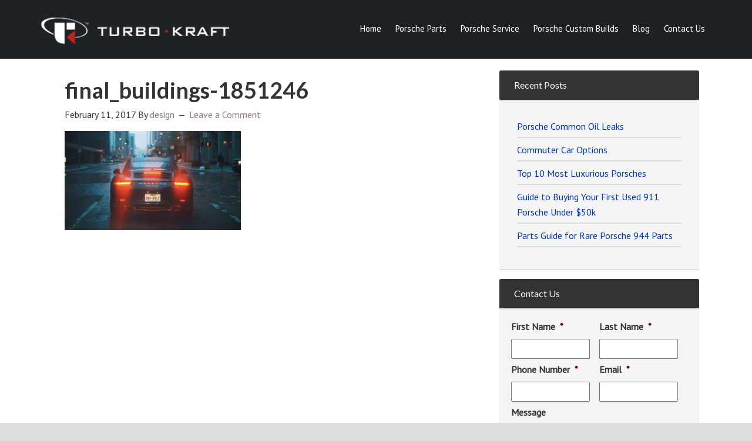

--- FILE ---
content_type: text/html; charset=utf-8
request_url: https://www.google.com/recaptcha/api2/anchor?ar=1&k=6Ldt_wAaAAAAAPWMb3hZGkwS7f20ttM2bd1h6T6d&co=aHR0cHM6Ly93d3cudHVyYm9rcmFmdC5jb206NDQz&hl=en&v=7gg7H51Q-naNfhmCP3_R47ho&theme=light&size=normal&anchor-ms=20000&execute-ms=15000&cb=qtql81z0pdtv
body_size: 48794
content:
<!DOCTYPE HTML><html dir="ltr" lang="en"><head><meta http-equiv="Content-Type" content="text/html; charset=UTF-8">
<meta http-equiv="X-UA-Compatible" content="IE=edge">
<title>reCAPTCHA</title>
<style type="text/css">
/* cyrillic-ext */
@font-face {
  font-family: 'Roboto';
  font-style: normal;
  font-weight: 400;
  font-stretch: 100%;
  src: url(//fonts.gstatic.com/s/roboto/v48/KFO7CnqEu92Fr1ME7kSn66aGLdTylUAMa3GUBHMdazTgWw.woff2) format('woff2');
  unicode-range: U+0460-052F, U+1C80-1C8A, U+20B4, U+2DE0-2DFF, U+A640-A69F, U+FE2E-FE2F;
}
/* cyrillic */
@font-face {
  font-family: 'Roboto';
  font-style: normal;
  font-weight: 400;
  font-stretch: 100%;
  src: url(//fonts.gstatic.com/s/roboto/v48/KFO7CnqEu92Fr1ME7kSn66aGLdTylUAMa3iUBHMdazTgWw.woff2) format('woff2');
  unicode-range: U+0301, U+0400-045F, U+0490-0491, U+04B0-04B1, U+2116;
}
/* greek-ext */
@font-face {
  font-family: 'Roboto';
  font-style: normal;
  font-weight: 400;
  font-stretch: 100%;
  src: url(//fonts.gstatic.com/s/roboto/v48/KFO7CnqEu92Fr1ME7kSn66aGLdTylUAMa3CUBHMdazTgWw.woff2) format('woff2');
  unicode-range: U+1F00-1FFF;
}
/* greek */
@font-face {
  font-family: 'Roboto';
  font-style: normal;
  font-weight: 400;
  font-stretch: 100%;
  src: url(//fonts.gstatic.com/s/roboto/v48/KFO7CnqEu92Fr1ME7kSn66aGLdTylUAMa3-UBHMdazTgWw.woff2) format('woff2');
  unicode-range: U+0370-0377, U+037A-037F, U+0384-038A, U+038C, U+038E-03A1, U+03A3-03FF;
}
/* math */
@font-face {
  font-family: 'Roboto';
  font-style: normal;
  font-weight: 400;
  font-stretch: 100%;
  src: url(//fonts.gstatic.com/s/roboto/v48/KFO7CnqEu92Fr1ME7kSn66aGLdTylUAMawCUBHMdazTgWw.woff2) format('woff2');
  unicode-range: U+0302-0303, U+0305, U+0307-0308, U+0310, U+0312, U+0315, U+031A, U+0326-0327, U+032C, U+032F-0330, U+0332-0333, U+0338, U+033A, U+0346, U+034D, U+0391-03A1, U+03A3-03A9, U+03B1-03C9, U+03D1, U+03D5-03D6, U+03F0-03F1, U+03F4-03F5, U+2016-2017, U+2034-2038, U+203C, U+2040, U+2043, U+2047, U+2050, U+2057, U+205F, U+2070-2071, U+2074-208E, U+2090-209C, U+20D0-20DC, U+20E1, U+20E5-20EF, U+2100-2112, U+2114-2115, U+2117-2121, U+2123-214F, U+2190, U+2192, U+2194-21AE, U+21B0-21E5, U+21F1-21F2, U+21F4-2211, U+2213-2214, U+2216-22FF, U+2308-230B, U+2310, U+2319, U+231C-2321, U+2336-237A, U+237C, U+2395, U+239B-23B7, U+23D0, U+23DC-23E1, U+2474-2475, U+25AF, U+25B3, U+25B7, U+25BD, U+25C1, U+25CA, U+25CC, U+25FB, U+266D-266F, U+27C0-27FF, U+2900-2AFF, U+2B0E-2B11, U+2B30-2B4C, U+2BFE, U+3030, U+FF5B, U+FF5D, U+1D400-1D7FF, U+1EE00-1EEFF;
}
/* symbols */
@font-face {
  font-family: 'Roboto';
  font-style: normal;
  font-weight: 400;
  font-stretch: 100%;
  src: url(//fonts.gstatic.com/s/roboto/v48/KFO7CnqEu92Fr1ME7kSn66aGLdTylUAMaxKUBHMdazTgWw.woff2) format('woff2');
  unicode-range: U+0001-000C, U+000E-001F, U+007F-009F, U+20DD-20E0, U+20E2-20E4, U+2150-218F, U+2190, U+2192, U+2194-2199, U+21AF, U+21E6-21F0, U+21F3, U+2218-2219, U+2299, U+22C4-22C6, U+2300-243F, U+2440-244A, U+2460-24FF, U+25A0-27BF, U+2800-28FF, U+2921-2922, U+2981, U+29BF, U+29EB, U+2B00-2BFF, U+4DC0-4DFF, U+FFF9-FFFB, U+10140-1018E, U+10190-1019C, U+101A0, U+101D0-101FD, U+102E0-102FB, U+10E60-10E7E, U+1D2C0-1D2D3, U+1D2E0-1D37F, U+1F000-1F0FF, U+1F100-1F1AD, U+1F1E6-1F1FF, U+1F30D-1F30F, U+1F315, U+1F31C, U+1F31E, U+1F320-1F32C, U+1F336, U+1F378, U+1F37D, U+1F382, U+1F393-1F39F, U+1F3A7-1F3A8, U+1F3AC-1F3AF, U+1F3C2, U+1F3C4-1F3C6, U+1F3CA-1F3CE, U+1F3D4-1F3E0, U+1F3ED, U+1F3F1-1F3F3, U+1F3F5-1F3F7, U+1F408, U+1F415, U+1F41F, U+1F426, U+1F43F, U+1F441-1F442, U+1F444, U+1F446-1F449, U+1F44C-1F44E, U+1F453, U+1F46A, U+1F47D, U+1F4A3, U+1F4B0, U+1F4B3, U+1F4B9, U+1F4BB, U+1F4BF, U+1F4C8-1F4CB, U+1F4D6, U+1F4DA, U+1F4DF, U+1F4E3-1F4E6, U+1F4EA-1F4ED, U+1F4F7, U+1F4F9-1F4FB, U+1F4FD-1F4FE, U+1F503, U+1F507-1F50B, U+1F50D, U+1F512-1F513, U+1F53E-1F54A, U+1F54F-1F5FA, U+1F610, U+1F650-1F67F, U+1F687, U+1F68D, U+1F691, U+1F694, U+1F698, U+1F6AD, U+1F6B2, U+1F6B9-1F6BA, U+1F6BC, U+1F6C6-1F6CF, U+1F6D3-1F6D7, U+1F6E0-1F6EA, U+1F6F0-1F6F3, U+1F6F7-1F6FC, U+1F700-1F7FF, U+1F800-1F80B, U+1F810-1F847, U+1F850-1F859, U+1F860-1F887, U+1F890-1F8AD, U+1F8B0-1F8BB, U+1F8C0-1F8C1, U+1F900-1F90B, U+1F93B, U+1F946, U+1F984, U+1F996, U+1F9E9, U+1FA00-1FA6F, U+1FA70-1FA7C, U+1FA80-1FA89, U+1FA8F-1FAC6, U+1FACE-1FADC, U+1FADF-1FAE9, U+1FAF0-1FAF8, U+1FB00-1FBFF;
}
/* vietnamese */
@font-face {
  font-family: 'Roboto';
  font-style: normal;
  font-weight: 400;
  font-stretch: 100%;
  src: url(//fonts.gstatic.com/s/roboto/v48/KFO7CnqEu92Fr1ME7kSn66aGLdTylUAMa3OUBHMdazTgWw.woff2) format('woff2');
  unicode-range: U+0102-0103, U+0110-0111, U+0128-0129, U+0168-0169, U+01A0-01A1, U+01AF-01B0, U+0300-0301, U+0303-0304, U+0308-0309, U+0323, U+0329, U+1EA0-1EF9, U+20AB;
}
/* latin-ext */
@font-face {
  font-family: 'Roboto';
  font-style: normal;
  font-weight: 400;
  font-stretch: 100%;
  src: url(//fonts.gstatic.com/s/roboto/v48/KFO7CnqEu92Fr1ME7kSn66aGLdTylUAMa3KUBHMdazTgWw.woff2) format('woff2');
  unicode-range: U+0100-02BA, U+02BD-02C5, U+02C7-02CC, U+02CE-02D7, U+02DD-02FF, U+0304, U+0308, U+0329, U+1D00-1DBF, U+1E00-1E9F, U+1EF2-1EFF, U+2020, U+20A0-20AB, U+20AD-20C0, U+2113, U+2C60-2C7F, U+A720-A7FF;
}
/* latin */
@font-face {
  font-family: 'Roboto';
  font-style: normal;
  font-weight: 400;
  font-stretch: 100%;
  src: url(//fonts.gstatic.com/s/roboto/v48/KFO7CnqEu92Fr1ME7kSn66aGLdTylUAMa3yUBHMdazQ.woff2) format('woff2');
  unicode-range: U+0000-00FF, U+0131, U+0152-0153, U+02BB-02BC, U+02C6, U+02DA, U+02DC, U+0304, U+0308, U+0329, U+2000-206F, U+20AC, U+2122, U+2191, U+2193, U+2212, U+2215, U+FEFF, U+FFFD;
}
/* cyrillic-ext */
@font-face {
  font-family: 'Roboto';
  font-style: normal;
  font-weight: 500;
  font-stretch: 100%;
  src: url(//fonts.gstatic.com/s/roboto/v48/KFO7CnqEu92Fr1ME7kSn66aGLdTylUAMa3GUBHMdazTgWw.woff2) format('woff2');
  unicode-range: U+0460-052F, U+1C80-1C8A, U+20B4, U+2DE0-2DFF, U+A640-A69F, U+FE2E-FE2F;
}
/* cyrillic */
@font-face {
  font-family: 'Roboto';
  font-style: normal;
  font-weight: 500;
  font-stretch: 100%;
  src: url(//fonts.gstatic.com/s/roboto/v48/KFO7CnqEu92Fr1ME7kSn66aGLdTylUAMa3iUBHMdazTgWw.woff2) format('woff2');
  unicode-range: U+0301, U+0400-045F, U+0490-0491, U+04B0-04B1, U+2116;
}
/* greek-ext */
@font-face {
  font-family: 'Roboto';
  font-style: normal;
  font-weight: 500;
  font-stretch: 100%;
  src: url(//fonts.gstatic.com/s/roboto/v48/KFO7CnqEu92Fr1ME7kSn66aGLdTylUAMa3CUBHMdazTgWw.woff2) format('woff2');
  unicode-range: U+1F00-1FFF;
}
/* greek */
@font-face {
  font-family: 'Roboto';
  font-style: normal;
  font-weight: 500;
  font-stretch: 100%;
  src: url(//fonts.gstatic.com/s/roboto/v48/KFO7CnqEu92Fr1ME7kSn66aGLdTylUAMa3-UBHMdazTgWw.woff2) format('woff2');
  unicode-range: U+0370-0377, U+037A-037F, U+0384-038A, U+038C, U+038E-03A1, U+03A3-03FF;
}
/* math */
@font-face {
  font-family: 'Roboto';
  font-style: normal;
  font-weight: 500;
  font-stretch: 100%;
  src: url(//fonts.gstatic.com/s/roboto/v48/KFO7CnqEu92Fr1ME7kSn66aGLdTylUAMawCUBHMdazTgWw.woff2) format('woff2');
  unicode-range: U+0302-0303, U+0305, U+0307-0308, U+0310, U+0312, U+0315, U+031A, U+0326-0327, U+032C, U+032F-0330, U+0332-0333, U+0338, U+033A, U+0346, U+034D, U+0391-03A1, U+03A3-03A9, U+03B1-03C9, U+03D1, U+03D5-03D6, U+03F0-03F1, U+03F4-03F5, U+2016-2017, U+2034-2038, U+203C, U+2040, U+2043, U+2047, U+2050, U+2057, U+205F, U+2070-2071, U+2074-208E, U+2090-209C, U+20D0-20DC, U+20E1, U+20E5-20EF, U+2100-2112, U+2114-2115, U+2117-2121, U+2123-214F, U+2190, U+2192, U+2194-21AE, U+21B0-21E5, U+21F1-21F2, U+21F4-2211, U+2213-2214, U+2216-22FF, U+2308-230B, U+2310, U+2319, U+231C-2321, U+2336-237A, U+237C, U+2395, U+239B-23B7, U+23D0, U+23DC-23E1, U+2474-2475, U+25AF, U+25B3, U+25B7, U+25BD, U+25C1, U+25CA, U+25CC, U+25FB, U+266D-266F, U+27C0-27FF, U+2900-2AFF, U+2B0E-2B11, U+2B30-2B4C, U+2BFE, U+3030, U+FF5B, U+FF5D, U+1D400-1D7FF, U+1EE00-1EEFF;
}
/* symbols */
@font-face {
  font-family: 'Roboto';
  font-style: normal;
  font-weight: 500;
  font-stretch: 100%;
  src: url(//fonts.gstatic.com/s/roboto/v48/KFO7CnqEu92Fr1ME7kSn66aGLdTylUAMaxKUBHMdazTgWw.woff2) format('woff2');
  unicode-range: U+0001-000C, U+000E-001F, U+007F-009F, U+20DD-20E0, U+20E2-20E4, U+2150-218F, U+2190, U+2192, U+2194-2199, U+21AF, U+21E6-21F0, U+21F3, U+2218-2219, U+2299, U+22C4-22C6, U+2300-243F, U+2440-244A, U+2460-24FF, U+25A0-27BF, U+2800-28FF, U+2921-2922, U+2981, U+29BF, U+29EB, U+2B00-2BFF, U+4DC0-4DFF, U+FFF9-FFFB, U+10140-1018E, U+10190-1019C, U+101A0, U+101D0-101FD, U+102E0-102FB, U+10E60-10E7E, U+1D2C0-1D2D3, U+1D2E0-1D37F, U+1F000-1F0FF, U+1F100-1F1AD, U+1F1E6-1F1FF, U+1F30D-1F30F, U+1F315, U+1F31C, U+1F31E, U+1F320-1F32C, U+1F336, U+1F378, U+1F37D, U+1F382, U+1F393-1F39F, U+1F3A7-1F3A8, U+1F3AC-1F3AF, U+1F3C2, U+1F3C4-1F3C6, U+1F3CA-1F3CE, U+1F3D4-1F3E0, U+1F3ED, U+1F3F1-1F3F3, U+1F3F5-1F3F7, U+1F408, U+1F415, U+1F41F, U+1F426, U+1F43F, U+1F441-1F442, U+1F444, U+1F446-1F449, U+1F44C-1F44E, U+1F453, U+1F46A, U+1F47D, U+1F4A3, U+1F4B0, U+1F4B3, U+1F4B9, U+1F4BB, U+1F4BF, U+1F4C8-1F4CB, U+1F4D6, U+1F4DA, U+1F4DF, U+1F4E3-1F4E6, U+1F4EA-1F4ED, U+1F4F7, U+1F4F9-1F4FB, U+1F4FD-1F4FE, U+1F503, U+1F507-1F50B, U+1F50D, U+1F512-1F513, U+1F53E-1F54A, U+1F54F-1F5FA, U+1F610, U+1F650-1F67F, U+1F687, U+1F68D, U+1F691, U+1F694, U+1F698, U+1F6AD, U+1F6B2, U+1F6B9-1F6BA, U+1F6BC, U+1F6C6-1F6CF, U+1F6D3-1F6D7, U+1F6E0-1F6EA, U+1F6F0-1F6F3, U+1F6F7-1F6FC, U+1F700-1F7FF, U+1F800-1F80B, U+1F810-1F847, U+1F850-1F859, U+1F860-1F887, U+1F890-1F8AD, U+1F8B0-1F8BB, U+1F8C0-1F8C1, U+1F900-1F90B, U+1F93B, U+1F946, U+1F984, U+1F996, U+1F9E9, U+1FA00-1FA6F, U+1FA70-1FA7C, U+1FA80-1FA89, U+1FA8F-1FAC6, U+1FACE-1FADC, U+1FADF-1FAE9, U+1FAF0-1FAF8, U+1FB00-1FBFF;
}
/* vietnamese */
@font-face {
  font-family: 'Roboto';
  font-style: normal;
  font-weight: 500;
  font-stretch: 100%;
  src: url(//fonts.gstatic.com/s/roboto/v48/KFO7CnqEu92Fr1ME7kSn66aGLdTylUAMa3OUBHMdazTgWw.woff2) format('woff2');
  unicode-range: U+0102-0103, U+0110-0111, U+0128-0129, U+0168-0169, U+01A0-01A1, U+01AF-01B0, U+0300-0301, U+0303-0304, U+0308-0309, U+0323, U+0329, U+1EA0-1EF9, U+20AB;
}
/* latin-ext */
@font-face {
  font-family: 'Roboto';
  font-style: normal;
  font-weight: 500;
  font-stretch: 100%;
  src: url(//fonts.gstatic.com/s/roboto/v48/KFO7CnqEu92Fr1ME7kSn66aGLdTylUAMa3KUBHMdazTgWw.woff2) format('woff2');
  unicode-range: U+0100-02BA, U+02BD-02C5, U+02C7-02CC, U+02CE-02D7, U+02DD-02FF, U+0304, U+0308, U+0329, U+1D00-1DBF, U+1E00-1E9F, U+1EF2-1EFF, U+2020, U+20A0-20AB, U+20AD-20C0, U+2113, U+2C60-2C7F, U+A720-A7FF;
}
/* latin */
@font-face {
  font-family: 'Roboto';
  font-style: normal;
  font-weight: 500;
  font-stretch: 100%;
  src: url(//fonts.gstatic.com/s/roboto/v48/KFO7CnqEu92Fr1ME7kSn66aGLdTylUAMa3yUBHMdazQ.woff2) format('woff2');
  unicode-range: U+0000-00FF, U+0131, U+0152-0153, U+02BB-02BC, U+02C6, U+02DA, U+02DC, U+0304, U+0308, U+0329, U+2000-206F, U+20AC, U+2122, U+2191, U+2193, U+2212, U+2215, U+FEFF, U+FFFD;
}
/* cyrillic-ext */
@font-face {
  font-family: 'Roboto';
  font-style: normal;
  font-weight: 900;
  font-stretch: 100%;
  src: url(//fonts.gstatic.com/s/roboto/v48/KFO7CnqEu92Fr1ME7kSn66aGLdTylUAMa3GUBHMdazTgWw.woff2) format('woff2');
  unicode-range: U+0460-052F, U+1C80-1C8A, U+20B4, U+2DE0-2DFF, U+A640-A69F, U+FE2E-FE2F;
}
/* cyrillic */
@font-face {
  font-family: 'Roboto';
  font-style: normal;
  font-weight: 900;
  font-stretch: 100%;
  src: url(//fonts.gstatic.com/s/roboto/v48/KFO7CnqEu92Fr1ME7kSn66aGLdTylUAMa3iUBHMdazTgWw.woff2) format('woff2');
  unicode-range: U+0301, U+0400-045F, U+0490-0491, U+04B0-04B1, U+2116;
}
/* greek-ext */
@font-face {
  font-family: 'Roboto';
  font-style: normal;
  font-weight: 900;
  font-stretch: 100%;
  src: url(//fonts.gstatic.com/s/roboto/v48/KFO7CnqEu92Fr1ME7kSn66aGLdTylUAMa3CUBHMdazTgWw.woff2) format('woff2');
  unicode-range: U+1F00-1FFF;
}
/* greek */
@font-face {
  font-family: 'Roboto';
  font-style: normal;
  font-weight: 900;
  font-stretch: 100%;
  src: url(//fonts.gstatic.com/s/roboto/v48/KFO7CnqEu92Fr1ME7kSn66aGLdTylUAMa3-UBHMdazTgWw.woff2) format('woff2');
  unicode-range: U+0370-0377, U+037A-037F, U+0384-038A, U+038C, U+038E-03A1, U+03A3-03FF;
}
/* math */
@font-face {
  font-family: 'Roboto';
  font-style: normal;
  font-weight: 900;
  font-stretch: 100%;
  src: url(//fonts.gstatic.com/s/roboto/v48/KFO7CnqEu92Fr1ME7kSn66aGLdTylUAMawCUBHMdazTgWw.woff2) format('woff2');
  unicode-range: U+0302-0303, U+0305, U+0307-0308, U+0310, U+0312, U+0315, U+031A, U+0326-0327, U+032C, U+032F-0330, U+0332-0333, U+0338, U+033A, U+0346, U+034D, U+0391-03A1, U+03A3-03A9, U+03B1-03C9, U+03D1, U+03D5-03D6, U+03F0-03F1, U+03F4-03F5, U+2016-2017, U+2034-2038, U+203C, U+2040, U+2043, U+2047, U+2050, U+2057, U+205F, U+2070-2071, U+2074-208E, U+2090-209C, U+20D0-20DC, U+20E1, U+20E5-20EF, U+2100-2112, U+2114-2115, U+2117-2121, U+2123-214F, U+2190, U+2192, U+2194-21AE, U+21B0-21E5, U+21F1-21F2, U+21F4-2211, U+2213-2214, U+2216-22FF, U+2308-230B, U+2310, U+2319, U+231C-2321, U+2336-237A, U+237C, U+2395, U+239B-23B7, U+23D0, U+23DC-23E1, U+2474-2475, U+25AF, U+25B3, U+25B7, U+25BD, U+25C1, U+25CA, U+25CC, U+25FB, U+266D-266F, U+27C0-27FF, U+2900-2AFF, U+2B0E-2B11, U+2B30-2B4C, U+2BFE, U+3030, U+FF5B, U+FF5D, U+1D400-1D7FF, U+1EE00-1EEFF;
}
/* symbols */
@font-face {
  font-family: 'Roboto';
  font-style: normal;
  font-weight: 900;
  font-stretch: 100%;
  src: url(//fonts.gstatic.com/s/roboto/v48/KFO7CnqEu92Fr1ME7kSn66aGLdTylUAMaxKUBHMdazTgWw.woff2) format('woff2');
  unicode-range: U+0001-000C, U+000E-001F, U+007F-009F, U+20DD-20E0, U+20E2-20E4, U+2150-218F, U+2190, U+2192, U+2194-2199, U+21AF, U+21E6-21F0, U+21F3, U+2218-2219, U+2299, U+22C4-22C6, U+2300-243F, U+2440-244A, U+2460-24FF, U+25A0-27BF, U+2800-28FF, U+2921-2922, U+2981, U+29BF, U+29EB, U+2B00-2BFF, U+4DC0-4DFF, U+FFF9-FFFB, U+10140-1018E, U+10190-1019C, U+101A0, U+101D0-101FD, U+102E0-102FB, U+10E60-10E7E, U+1D2C0-1D2D3, U+1D2E0-1D37F, U+1F000-1F0FF, U+1F100-1F1AD, U+1F1E6-1F1FF, U+1F30D-1F30F, U+1F315, U+1F31C, U+1F31E, U+1F320-1F32C, U+1F336, U+1F378, U+1F37D, U+1F382, U+1F393-1F39F, U+1F3A7-1F3A8, U+1F3AC-1F3AF, U+1F3C2, U+1F3C4-1F3C6, U+1F3CA-1F3CE, U+1F3D4-1F3E0, U+1F3ED, U+1F3F1-1F3F3, U+1F3F5-1F3F7, U+1F408, U+1F415, U+1F41F, U+1F426, U+1F43F, U+1F441-1F442, U+1F444, U+1F446-1F449, U+1F44C-1F44E, U+1F453, U+1F46A, U+1F47D, U+1F4A3, U+1F4B0, U+1F4B3, U+1F4B9, U+1F4BB, U+1F4BF, U+1F4C8-1F4CB, U+1F4D6, U+1F4DA, U+1F4DF, U+1F4E3-1F4E6, U+1F4EA-1F4ED, U+1F4F7, U+1F4F9-1F4FB, U+1F4FD-1F4FE, U+1F503, U+1F507-1F50B, U+1F50D, U+1F512-1F513, U+1F53E-1F54A, U+1F54F-1F5FA, U+1F610, U+1F650-1F67F, U+1F687, U+1F68D, U+1F691, U+1F694, U+1F698, U+1F6AD, U+1F6B2, U+1F6B9-1F6BA, U+1F6BC, U+1F6C6-1F6CF, U+1F6D3-1F6D7, U+1F6E0-1F6EA, U+1F6F0-1F6F3, U+1F6F7-1F6FC, U+1F700-1F7FF, U+1F800-1F80B, U+1F810-1F847, U+1F850-1F859, U+1F860-1F887, U+1F890-1F8AD, U+1F8B0-1F8BB, U+1F8C0-1F8C1, U+1F900-1F90B, U+1F93B, U+1F946, U+1F984, U+1F996, U+1F9E9, U+1FA00-1FA6F, U+1FA70-1FA7C, U+1FA80-1FA89, U+1FA8F-1FAC6, U+1FACE-1FADC, U+1FADF-1FAE9, U+1FAF0-1FAF8, U+1FB00-1FBFF;
}
/* vietnamese */
@font-face {
  font-family: 'Roboto';
  font-style: normal;
  font-weight: 900;
  font-stretch: 100%;
  src: url(//fonts.gstatic.com/s/roboto/v48/KFO7CnqEu92Fr1ME7kSn66aGLdTylUAMa3OUBHMdazTgWw.woff2) format('woff2');
  unicode-range: U+0102-0103, U+0110-0111, U+0128-0129, U+0168-0169, U+01A0-01A1, U+01AF-01B0, U+0300-0301, U+0303-0304, U+0308-0309, U+0323, U+0329, U+1EA0-1EF9, U+20AB;
}
/* latin-ext */
@font-face {
  font-family: 'Roboto';
  font-style: normal;
  font-weight: 900;
  font-stretch: 100%;
  src: url(//fonts.gstatic.com/s/roboto/v48/KFO7CnqEu92Fr1ME7kSn66aGLdTylUAMa3KUBHMdazTgWw.woff2) format('woff2');
  unicode-range: U+0100-02BA, U+02BD-02C5, U+02C7-02CC, U+02CE-02D7, U+02DD-02FF, U+0304, U+0308, U+0329, U+1D00-1DBF, U+1E00-1E9F, U+1EF2-1EFF, U+2020, U+20A0-20AB, U+20AD-20C0, U+2113, U+2C60-2C7F, U+A720-A7FF;
}
/* latin */
@font-face {
  font-family: 'Roboto';
  font-style: normal;
  font-weight: 900;
  font-stretch: 100%;
  src: url(//fonts.gstatic.com/s/roboto/v48/KFO7CnqEu92Fr1ME7kSn66aGLdTylUAMa3yUBHMdazQ.woff2) format('woff2');
  unicode-range: U+0000-00FF, U+0131, U+0152-0153, U+02BB-02BC, U+02C6, U+02DA, U+02DC, U+0304, U+0308, U+0329, U+2000-206F, U+20AC, U+2122, U+2191, U+2193, U+2212, U+2215, U+FEFF, U+FFFD;
}

</style>
<link rel="stylesheet" type="text/css" href="https://www.gstatic.com/recaptcha/releases/7gg7H51Q-naNfhmCP3_R47ho/styles__ltr.css">
<script nonce="rE9tIXeUPrIZEY4JFFq9VQ" type="text/javascript">window['__recaptcha_api'] = 'https://www.google.com/recaptcha/api2/';</script>
<script type="text/javascript" src="https://www.gstatic.com/recaptcha/releases/7gg7H51Q-naNfhmCP3_R47ho/recaptcha__en.js" nonce="rE9tIXeUPrIZEY4JFFq9VQ">
      
    </script></head>
<body><div id="rc-anchor-alert" class="rc-anchor-alert"></div>
<input type="hidden" id="recaptcha-token" value="[base64]">
<script type="text/javascript" nonce="rE9tIXeUPrIZEY4JFFq9VQ">
      recaptcha.anchor.Main.init("[\x22ainput\x22,[\x22bgdata\x22,\x22\x22,\[base64]/[base64]/UltIKytdPWE6KGE8MjA0OD9SW0grK109YT4+NnwxOTI6KChhJjY0NTEyKT09NTUyOTYmJnErMTxoLmxlbmd0aCYmKGguY2hhckNvZGVBdChxKzEpJjY0NTEyKT09NTYzMjA/[base64]/MjU1OlI/[base64]/[base64]/[base64]/[base64]/[base64]/[base64]/[base64]/[base64]/[base64]/[base64]\x22,\[base64]\\u003d\x22,\x22w75hwqfDlsOaS8OXw5rDkcOUYMOvc8OaY8KwwrrDlnDDrD05Wh8RwoXCl8K/EMKxw4zCi8KkKE4RaE1VNMOmd0jDlsODOn7Ck1I5RMKIwpLDjMOFw65Ea8K4A8KjwqEOw7wMTzTCqsObw5DCnMK8Tgodw7oWw6TChcKUXMKkJcOlXsK/IsKbD0IQwrUOW2Y3KzDCikxfw5LDtylowotzGxxkcsOOI8KgwqIhPsKIFBEwwrU1YcOTw6k1ZsOmw5dRw48bBj7Dp8Oqw5ZlP8Kxw45vTcOmVSXCk2jCjnPClD/[base64]/w4/DnlVEYcKzw5nDhsOfBcK4w5h1G0EGDcO/wp/Cqi7DpD7CgsO4eUNDwo4NwpZKZ8KsehbCmMOOw77CuCvCp0pGw4nDjknDtDTCgRVtwovDr8OowoQ8w6kFa8KYKGrChsKQAMOhwrPDuQkQwrrDisKBARU2RMOhN1wNQMOLdXXDl8K0w5vDrGttDwoOw4zCgMOZw4RSwqPDnlrCkRJ/w7zCrSNQwrgsXCUlZH/Ck8K/w7fChcKuw7ILHDHCpxhAwolhKMKLc8K1wpnCuhQFTwDCi27DkmcJw6kWw7PDqCtwWHtROMKaw4pMw7RCwrIYw57DvSDCrTPCvMKKwq/Dkzg/ZsKYwpHDjxkTVsO7w47DjcKHw6vDomrCkVNUdsO1FcKnC8KLw4fDn8KKNRl4woLCjMO/[base64]/CiFFIB1/[base64]/DgVZxasKPwrowwrcaN27Cq8OLeHzDlkIPeMKdGlTDtX/CjnzDhClWfsKNHsKdw4PDjsOrw6jDiMKWasK9wr7CjEnDmU3DmCtVw6Nvw5Z9w5B5FcK8w7nDpsKeKsKewp3CqBbDksKmLcONwrvCo8Ozw43Cm8KQw7hLwrgSw7NSaATDhQTDsGUIYcOTcMKdTsOlw7jDrDJUw4YGSzzCtzY5w5cADAzDrcKGwoDCu8ODwp/Chj1rw7nCk8OkKsOsw5d1w4Q/[base64]/wotkw78+fcOMwoF7RHPCkjBGw5s5RsO0YXzClS3CihzCq2BoKcKcD8KhSMOFKsO+a8O3w7AhDF1NEQHCjsOLYBnDnsKQw7XDrzvCu8OIw5kmWj/DpEbCq3FVwqscVsKhb8ONwqVFf0I7TMOkwoRSCcKYTjfDtwzDtR0LLz8SdcKSwp9SQcKFwqV5wr1Dw6vCiHhTwrh9czHDr8ODXMO+AxrDvz9HJBTDr3DCnsOuDMOkPWZXe1/DucK4w5DDgTrDhDB1wqfDoBHCjsOJwrXDhcOYO8KEwpnDosKPZDceEMKYw7fDv0BSw7XDg0DDrcOiC1LDsl9nU2Q6w6vCvlDDn8K5wr/CiUVTwoh6w6ZdwrVhQWPCklTDmcK0w7DCqMK3asKGH0Q5RifCmMKrND/Dmn8qwq7ChXZgw7Y5PHR6QAd5wpLChMOXBSUmwrfCjF1iw7JYwpDCqMOzYS/DjcKawpjCkXLDsStGw6/CuMKaC8OSwqnDicKJw7UDwocNMcKYJ8OdJMOlwoPDgsKPw6/DohXCvhrDnsOddsKWw4jCrcKtXsOqwo4PYBrDhB3DhFUKw6rClhMhwo3DjMKTd8OJccOKbyzDl0HCuMOYPsOpwqJaw5LDscK1wovDkhQ1R8OhBFjCjVrCv1rDlDHDvSwvwpMfRsKDw6zDpMOvwr0XahTCsnlBaEDDtcO/IMKHZHEdw40KYcK5KMORwqvDjcOsLinDnsK6w5fDsiR5wqDCr8OcC8ONccOHOTbDssOgZsOxWiI4w40uwpvClcOTI8OhJMOpw5/CogPCo38FwrzDshXDsGdOwo3CoUokw7xTQklFw6Unw48GBQXDuSTCvcOnw47CkWfCqMKGPsOyHmBEPsKgIcOWwpXDu1zCosKPIMKwDmHChcOgwqLCs8KuJgvDlMO/[base64]/ClgPDpcOUw6XDtVvCrcKSOT/Co8Odw7I0dSrCi3XDiCvDggTCmSgkw6HDm19bTRVGe8KtFEcXfwbCgMOQcEIGXMOjOcOiwrksw7BKcMKjTHRwwovCkMKydT7Cq8KJCMO0w50Owo46Q35fwozDqU/DpBxqw65uw688NMOSwpZKcy/Co8KZZUk5w5jDs8OZw67Dj8O0wojDu1XDhjHCg1DDvXHDg8K1XkvCp3UqJcKMw513w6/[base64]/[base64]/[base64]/[base64]/DosK8DMOZwocON8Ocw6nClhp9LFkYwo48SmDDg0xbw73Cj8KCwpEvwp3DtsOJwp/CscKAMFPCly3CugbDg8Kuw6paNcKCUMKKw7R/EzPCrFHCpUQrwqBjERfCocKEw7vCqE0xOzJFwqVEwqEkw5lkPz7Do0rDuVVHwpB5w6sDwol6w4jDhl7DsMKBwr/DtcKEdh4AwozDrCzDlMOSwqXCsQTDvEAwUDtsw5/DuEzDuhheccOpIsOAwrEsEMOgw6DCi8KbCMOqLmh+F0Qkb8KBY8K5wqFmOW3CksOwwq8ONzkYw6YASgLCrF3Dk20Zw4XDgcK4MDTCkAYNUsO3MMOBw7/CiRJmw74Uw5rCiSpONsOSwrfCn8ObwqnDqMKWwotfGcKgw5gqwqrDkURjWEc8N8KMwpPDocOKwq7CtMO0GFArVlFgKMKTwpJLw6wJwr3DvsOUw4DClk9rwoB1wrPDosO/w6DCrcKxJC8/wqhEHQljwqrDvSc4woR8wpnCgsK7wrZHYGwuScK9w41ZwqRLUB1SJcOSw5JIPEwQfUvChTPDlVsNw5DDnhvDrsOBO05STsKMwp/DmifChiQlKDTDjMOgwr0YwqRIGcOgw5nCksKlwqjDvMOawpDDvcKtPMOxwozCmxvCjsKiwpEtJ8KMC11ywqLCvsOUw4XCt1/DiEFvwqbDmFkmw5B8w4jCpcOdNAnCpcOlw5JiwpjChFgiXBTCsTPDtMKswqjDu8K6C8K/w71tGcOEw4DCpMOafzjDrnjCmHdWwr3DpynCu8KJCBV9P2fCocO4WsKgVl/CgDLCiMO/wocWwrXCqlDDiFZDwrLCvVnCgGvDpcOrXsOMwpbDkGFLLWfCmDQEXMOOPcO5Cml1BTjDlBAWMUHDkD9/w5ktwpbCl8OzMMOWwpXChsOcw4vDonhsD8OyR2fDtgs9w4HCjsKBcX1ZbcKGwqVgw5gpFzTDh8KeX8Kva2bCoU7DmMK6w4BVFWo6d091woR7wphmw4LDsMK/w7LDiUbCvQUOecKYw5Z5MwjCksO5wqt1KjBOwrEOasK7KgjCu1oEw5/DrCjCtFUhZk0JGXjDhAE3wo7DmMOOfBl+BsODwoZ0fsOlwrfDkx5hNkocTcOoQcKpwpXDpsKTwoQRw77DgQjDpMOKwrggw5Avw6MDWGjDqlAswpvCs27DmcKAD8K0wp8/wp7CpcKTYMOXY8Kmw508elPCnx99PMKUQ8OZAsKhw6wPLHXCuMOjSMKDw6/DuMObw4smJgEpw6rClMKcfMK1wosvO1vDkR3Cj8O5TcO1G20XwrrDv8Osw79jdcKEwrYfLMORw4wQPcK6w4QacsKxWGk5wq9Uw6PCk8KuwobCg8KoccO7wp3CnX1ww5fCrkTCmcK6dcK3L8Opwrc1EcKjCMKkw6A2VsKqw5LDn8KcaXx4w6hwB8OnwrZnw64nw6/Dtx3DgnvDvMKUw6LCocKVwpjDnDnDisKUw7fCucOyaMO8QnMNJkJFH3TDpVwvwrTCr1DCpsKXZC4DbMKoDgrDpjvCjG/DrcOHHMOYdFzDhsOteDDCrsODPMO3RXzCqkXDmjPCt004fMK/[base64]/CmsKmY3vDscKCw5/DlkfCtiXDjFfCryAzwpfCs8OKw7zDsTMYJzBXw41Qd8KowqMMwqzDojfDjhLDgQ5HVSLCo8Kvw4/[base64]/F8KuwqvDo0cVwokAwp3Dh3QJw4LDt8OXXzLDncKLOMOFWTAsDW3CozpiwpPDn8OsbcOWwrrDlMO+Iyo9w7BEwpA9dsOAGcKgKDQYFsOEUHdvw6INEcOEw6/Ck1IPRcKNZMOpIsKxw5olwq0hwqXDiMO1w5jCjA0hVWjCvcKZw7gxwqomOQ/DqjHDl8KIMj7DrcK8wpHCgMKiwq3DjRgmTUkaw4VFw63Dq8KMwo4XNMOKwpHDnT9EwpHDiWbDtTvDs8Kqw5YowrAeYmxwwrNoAcKxwqUteEvCoRTCp2x3w45ZwpBYFEjDsRHDosKUwpZ8BsOyworCl8O8Ww0Fw6BAYAI/w5YcIcKCw6Zjwo9GwrxtdsKNM8KwwpJKfB9hAlnCvBxdcFrDlMKGV8KbAsOIEcKFOGMVwoYzTj7DnlDCqcOjwrzDrsOswrANEmnDtMK6BnHDjBZqEHR3CMKPOMKEXsOtw4XCqWLDmMOAw7/DkUAADytVw6jDt8KdC8O2asKXw4o8worCpcOSYcK3wpE5wpPDjjZAAQJbw63DrhYFPMOqw64qwrDDg8K6SDNacMKUMXbCqR/DscKwAMKHBETCvsOdwpjClTzCksK4NTsew4koWz/CqlEnwpRGKcKlwo47KcO4eDHCjjlJwqk7wrXCm1Nvw4R+fsOBWHXChxTDt1J/[base64]/MWHDqMOIw7VQaDESUnbDisKpw5/[base64]/OkDCrCDCmE3Cg8OfwqXDly3DjXzDkcOKGlYNwrDDp8KUw5bDucOdTsOCwrYVW3rChDMSw5vDt383CMKJRcK/CzDClcOZe8O7VsOXwpMfw6vCv1vDs8KHfMKWWMOPwowMFcOgw6N9wpnDnsOnfSkIVMK9wpNBY8K+MkjDucOhwrtpa8OJw5zCsxDCsBwzwroxwokne8KfLsKZOw/ChFRJX8KZwr3DtsK3w5bDuMKdw7nDgSTConzCoMKVwrTCm8KZw7bCny/[base64]/ZhBrUcOrNsKPFMOTPcODw4DDtm/Dm8K7w5XChyjDrntdaGLCuSoJw6xTw6khwqbCgAzDtwrDscKWDsOyw7ROwrrDqMKNw5zDuzp9TMKyI8KDw7bCucOyeBw1LEPCoS0Fwo/[base64]/[base64]/H8K0w5bDrMKGI8OqwpXCl8Kpw6FUw6dgw69ybcOzeiFLwpDDi8KMwo7CosOEw4HDlW/CuDXDsMO0wqBgwrbCj8KACsKCwq58A8KGw5rDoQYSLMO/wpcCw6xcwoHDn8Kiw7xTTsK7DcK+wp3DuHjCj1PDuid1WS1/[base64]/[base64]/CqmzDtsK1w4MrOMK8wqpbVsKpdMKaw4oPwoTDpsKWQgvCpsKGw7bChsKHwrHDosKdYT1BwqItVnPDgMK5wrjCv8Kxw4fChcOqwqzCvgzDgWBpwqnDvcKEOylBbgTCkyd9wrrCrcKJw4HDklvCpcOxw6BZw4/DjMKDw49UXsOmwqHCpTDDth7DjR5UcxfDrU8wfw4Iw65zN8OAByRDXCTDlMKFw68uw6Aew7TDqB/CjEzDvcK8wpzCncKowo5tIMOISMO/BURkNMKaw4HCsjVmGVXDjcKocnPCi8OQwoAAw5jClBXCrTLCklHCjlvCucKHUMO4fcKQCMKkKsKgE1ERw4sRwoFSYcOucsOUJX8EwpDDs8OBwrjDkjQ3wrovw77DpsOrwrwJFsOtwpzCoR3Cq2rDpsKow5NBRMKmwpwpw4vCkcK/[base64]/[base64]/DgB7CnXbDglEQw6rDjsOdEVsGwqTDsD9bw5kUw5Nwwp9OB14bwokwwp5aQz0Vbm/[base64]/[base64]/[base64]/Cj1TDuGsQw6xNZk/Cg8OKwpE4csORLcKlI1ZMw47Dk1USw6RVd3nDicKfPWZQw6oJw4fCvsORw6kTwrbCjsOHScK+wpg1YRxXLjpVMsKDM8O1w5hAwpQdwqhFZsO1eS9sFhkXw5rDsjDDqcOhDy1YVGlKw6XCi2t6Sl9nF2TDr3bChnMtfUI9wozDmV/CjSJcP0xSS1IKI8Kqw60dVCHCiMKGwoQHwoEKWsOuV8KtTEFSLMK6w59HwrkKwoPCuMOPGMKXD1rDp8KqdsKRwr/DsDFtwoLCrFXCmW3Cl8OWw4nDkcKdwo8Vw6cRMS8ew5IDJSg6w6TDtsO1b8Kwwo7DoMONw4cMYMOrMmlxwrwpBcKowrglwpRxIMKiw6xowoU0wpzDoMK/AyXDnmjCucO2w4TDjy5uJcKBw4HDojM9LlrDoTsNw4I0JcOhw4dzAXjCnMKfDyESw4QncsOTw5HClsKOI8KhF8K3wqbDjcO9UlYRw6sFTsKBQsOmwobDrTLCqcK/w5DCmjMySMKfLV7Cvl0xwqZZKlNPwq/[base64]/w63CrhrCqV4HwpYPw5hKAcObYsOmw55Vwrs0wp/CqFDDr0UGw77DtwvCv37Dq2gtwrDDsMKiw7x3WSXDlBDCvsOiw7kzwpHDlcKNwpLClWjCr8OJwqXDoMK+wq8PEA3DsS3DqQAIME3Do1p4w5EXw6PCv1HDk2nCiMK2wrPCgSMLwprCpcKVwqw1RMOvwpFxLArDvBw5BcK9w5UWwrvCjsKhwr/[base64]/CosOSEcOTw78zAkPCgVgBU0fDqMKoXMOTwpwUwopTLhphw5HCpcK/AsKowqxhwqHChMKRU8OmZwItwp0hbsOVwp/[base64]/w64Pw63Dh0fCiwROw43CisObwpg2KcKJKEvDs8OcEcO+Wy/DrnjCo8KMFQ5NCmjDk8O7GFTDg8Orw7nDl1fCuEbDhcK/[base64]/DrcKNDcOYHcKuw5JGw4VtwqXDmlzCh8KYP2FcXCfDpyHCsEY4ZVBcVnXDrinDvAPDl8O4SBAzfsKaw7fDlFHDkizDocKRwqzCjsO1wrhWwpVUL23DnHDCqSPDmSrDoh7DgcOxPMK6ccK/wobDrGppTyPCgsOYwq0tw6NlfWTClAQPXhFzwp9yORpnw49kw4zDtcONw5lMQMKbwoVMDVpzY1TDvMKiOcOOXMOAYStzwoxuJ8KIHz1vwroKw6oBw6vDh8O4wocuSCvCvcKRw6zDuTxHVX1scMOPHkTDv8KlwrtEIcK7IHBKScO/ccKdwoU3NDkva8OVQC7DtQXCh8OYw7rClsO8SsOowpgAwqfDocKUAifCtsKmbcOEYzlSCcOwCWHCiC49w7fDrwjDvGfCkAnDnTnCtGYBwqLDhQjDl8KkIxczdcKdwoBdwqU7w7/Dv0Qzw5NAcsKRQwXDqsKjG8OCG3rDrW/CuDtZQxlJJMOiM8Ojw6gvwp1VQsOjw4XDu0c4ZU3CosKjw5IGfcKTRGfDksO7w4XCjMKcwq8awqhtXyR0Nl7DjxvDo1bCk0fCrsKTP8KgccODVWjDgcOKDATCgGdzSWvDv8KUAMOLwpsVEFQvUcOWVMK3wrUyZcK/w77CnmYnHg3CnDBQwo48wqTCiBLDhgVVwq5Bwr3CllLClcKNUMKiworCmzFSwp/DqU98QcKGbwQWw49Lw5Ymw5tew7VHdcO2YsO/RcOVRMO0CcKDw7LDtkjDpGXCqcKGwoHDrMK8V2fDrDpYwo3DhsO2wozCkMOUEh41wqVEwqXCumo8AsOBw6bChx8Nw4wMw6YvbcOkwo/[base64]/DlMOOw6A3w4jDuBLDr8KcXMONPcOaUsKNXENPw79MGMO9JXzCicO9fzrCg1vDhjE3S8O1w543wrdSwqxXw5FHwqliw5tfM1QXwoBTw7duRUvCq8KsJsKgTMKsPMKgT8OZRkbDti09w41GRgjCn8K9J3wJT8KmchrCk8O+acOmwrTDpsKqZgzCkcKhBR7CnMKsw6/DhsOGwpgxZ8K8wqcrGyPCoXfCtBjClcOVWsKXIMObeUF9wr3DiitZwpTDrABpWMO+w6AZKFoWwqzDvMOkGcK0Cx0oeW/CjsKUw614woTDoFXCiUTCtg7DvDN0wo3CtsKqw7gsL8Kxw7rCvcKbw4EcesKxwq3Ci8KMV8OAS8Otw6BLPABIwpvDpWHDlcOLf8O4wp0+wrBgNsOAXMO4wrAVw6IiaA/Dhhcrw4PCjwANwqYJMj3CjsK+w4/CvgDCsztuQsOBUj/Cr8OxwpvCqMOIwozCllMCF8Okwp41Ui7Ci8OAwrQsHTQpw6zCv8KBLMONw6lGQFzCqsKwwok4w6prbMKvw4TDh8O8wrfDtsOpTnfDoXR8SUrDm2d5ZRYDX8Olw6sVY8KNb8Knc8OMw6MoFMKew6QSPcKDNcKvUFo+w6/CpMKsKsOZejpbYsK0fMOpwqDCkDkYahlxw4N8w5TCkMKew6skCcKANMOkw7Upw7LCu8O+wrxWSMO5f8OpAV/[base64]/CusO+w4HDsQ5vGBPDiScEw7NLw7QrQcO+wp/CrMKuw656wpDDpgIbw6fDnsK+w6/DqjY4woVRwp92FMKlw5XDoRHCsFjCmcOvVMKRwpLDpcO5VcOPw7LCrcKnwroWw6dRTHHDscKbTjlxwpLCosOxwqzDgsKXwq0NwoXDnsOewpopw6vCpcOuwr7CjsOicRNaaCvDhsOgMMKTYgvDoi4dDXPDtC9pw5vCqg/[base64]/[base64]/CtQtWWcOBw4LDuGfChQ0nw78TwrIzUcK5eW5uworDr8OITndqw640w4bDgg1cw7PCjgA7YC/CsG07PcKBwofDqmNEVcODfRd5NsK8KFgHw6LDkcOiUT/DmsKFw5LCnlRVwr7CucK3wrENw6rDisKAMMORTH52w4nClnnCmVIXwq/[base64]/Cu8OPw5jCimPCiMKnwqbDoVXCrUTDoDzDq8OcGWrDvgXDqMOEw47CnsO+HsKzQMKHIMONAsOsw6bCrMO6wq/[base64]/[base64]/DhcKLw4EqPzBKbMK+w4lhw4HCiw4FwrYAEMKlw5EXw78nPMOsCsODwpjCpMOFdcKuwoFSwqHDp8KQYRxNL8OqcyjCsMKvwpx5wpgWwrUOwo7CvcOyRcKIwoPCm8KtwpVidU7DnsOew7/DsMKNRyV4wrLCssK5G1HDv8OswprDq8K6wrDCrMOdwp4iw5nDkcORf8OAY8KBHC/Dpg7Cu8K5cXLCu8OmwobCsMOZO0NAaGpEwqhuwoRDwpF5wpxoV33CqE/CjSTCnkJwZcO/Hns2wo8xwo3DsWzCp8OvwrdCZ8KRdA/DpzHCmcKec3LCjXLCuwYQSMOTWiApR0vDtcOiw4ARwqU7fMOcw6bCtVrDrsObw4AhwofCsybDuRUNQR/CiHc2csK/L8K0GcKVesOUGsKATGDCoMO/NMOpw57DksKcIcKjw6BcJ3PConrDoijCiMOcw798BHTCsQvCr1l2wql7w7lrw6hCaEZQwrduMsOVw4oAw7ByH1TCnsODw7XDjcOBwok0Xi/[base64]/w5B2e8KvHcORw5PDosOrw6nDpzPDgsKbIE3CpnbClsOMwphqPx4kwr0nw7xKw7jDosOkwp/Du8K/RcOkNSAEw5IGwoJFwr0wwqzDscOhVE/CsMOJWDrCqhTDqhXDlMOQwr3CvcKcYMKNUMOEw6c8KsOGD8K7w5UhXEXDrELDtcKkw4rCgHIGPMK1w6wAUD05Gydrw5PCrErCuEAmKh7Dh3nChMKyw6nChMOUwpjCl0J0wpnDoE/Dt8OAw7DDkHxbw5dwMcOKw6LCj0A2wr3DicKZwp5VwrLDuVDDmH/Dt3HCtsOqwq3DgzrDqMKkccOORg/DssOKScKuGkN7bMK0XcOWw5XDh8K9XsKqwpbDosKpd8Ofw6FKw6zDkMKjw616ST7CjsO/w65zSMObIHnDucOgBx3CrQN0KcO1GVfDihELDMOePMOOVsKAUEY9WRg4w6bDiF0YwoMiLcO9wpXClMOuw7Ziw61fwoXDvcOhYMOGwoZJRxvDh8OfBMOawrMww4sbwozDhsOcwoE9wrjDjMKxw4Q+w6PDicKxwqzCisKdwrF/GkHCkMOmOMOjw77DrHVrwqDDp0V5wrQvw4YEIMKWw7IQw65Sw73Ck1RpwobCmsOTRGnCk0cUCGIBwrR+a8KqczMxw7tuw57CssO9dMKUbcOFRzvCgMKWe3bDusKpKFhlEcOYwo/DtCzDh0ARAsKibm/ClMK2RB8XR8OYw4XCocOpMk9HwovDmxrDv8KEwprCksOfw5gcw7XCmgB+w6VbwoRFw6sGWS/ChMKawqEBwp94KEEUw7Y7N8ONw4TDriFCCcOKV8KQFcKnw6DDlcOXOsK8IsOww5PCpCfDkGfCkBfCicKXwqXCgsK6OmTDkFxZcsObw7XCn2pdIwh7en5RXMO/wq1DDEMNIm8/w69rw7clwo1bKcOzw5sFBsOHwrUGw4PCncOyNmpSJhTCoXpMw5vDqMOVOGBXw75wMcODw5fCpXbDsDosw5YPEcOiRsKGPR/DuCXDicK6wqPDi8KAZxAuQ1Njw40bw4Eqw6XDucKFIEDCp8K1w752NSUhw75dw57Cl8O8w7srHsOrwpzDuSXDkDdcIcOqwpRDAsKhdFfDvcKFwrdDwqjCr8KYBTTCjcOVwr4qw7YwwoLCtDQye8KzLCwtYGjCnMK/BBwkwpLDrsK/[base64]/[base64]/[base64]/ClsKewpPCnhQ/wrZNwrYXKMOyw4YnVB/DpFAuSWBKcMK9w6bDtg1bemI9wpLCpcKmWcOcwqzDiV/DsVXDtsORwoIcXjpZw6x4KcKhN8KBw5/DqUFodcKZwrVyRcONwoXDsRfDl1PChH8EbMODw4I1wpIHwop/dXrDqsOuUkogFcKbSVEmwr8uHl/Cp8KXwps0RMOcwpgHwqXDhsKLw4gsw7vCmD/CkMOVwpAgw43CkMK4wo5DwrMDZMKeM8K3CicRwpfDrMO+w5LDgXvDsD4Lwr/[base64]/QsOSwozCm8KzOcO6wozCm8KPO8OnwqDChsKdAjTDlgjDnnnDiw9ZeBJFwqXDrCPCvMOGw6HCtcOIw7NKHMK2wp9aPCdZw65Xw5l1wrrDnwQ9wojCkycAMcO4w4DCjsKzNlTCt8O/IMKbBcKiMAw9bGPCjMK5VsKBw5lkw6vCiV0/wosuwpfCs8KdU29qdjQYwpPDmBjCn0HCi0zChsO0BcK+w4rDhHXDicOabEjDjQRcw6MVZMKawpLDscOJC8OYwovCgcK1BibDnV3Ckk7CsX3Dhi8Ww7I6Q8OWYsKsw6UKX8KNw67CrMK8w74GUm/[base64]/CnMOdw5FXUmDCosKYwqAifMKhdyF4MsKfOARlw4NhHcO/AjBwVsKCwr10PMKzTynCtl0iw49FwofDu8Kuw57Col/Ck8KVY8OiwpvCjMOqfnDDncOjwp/CsUHDrX0dwo/Dll88w7ZVMA/Cs8OEwpDDuBPDl1jCk8Kgwp5Nw4ctw7VewokQwpzDvxwkE8OVQMOEw47Cnitcw4p/wqslDsO7wpbCpjHCvcKjQMKgTsKywpzCj2TDiCYfworCuMO1woQZwoFdwqrCt8KMX1jDp3ZTHHrCjTXCmgbCrjNGAB/Ct8KaMSpTwqLCvGnDvcO7FMK3FEl1dsOCS8OLw6TCv2vCg8OAFsO/w53CqMKuw5NKCnTCr8Otw51yw5rCg8O3F8KAb8K+w4rDlcOuwr0LfcKqQ8KZSsOIwoBYw5o4amF6fT3Ck8K+F23Di8Oew7B5w47DqsO2V2LDrktRwp7CqAweCk4Md8K8J8KCGHYfw5PCrD4Qw6/Dmy8FLsKtYlbDvsK7wrZ7wrR3w4t2w7XChMKmw77DrnDDhhNow49oEcODa1fCoMOQIcOvUDvDmh5Bw4DCv03DmsO2w47CpwBKBCnDosKyw6pQL8KPwqtew5rDgjjDo0kVw4Q4wqYRwpDDpXV3w5ZWaMKVIi4Zdn7DgMK4Yj3CmcKiwo5TwqhQw6/ChcO1w71xUcO/[base64]/Dk8O0w7FHAsOqwq/[base64]/w5MSw7LDhiglwrpDQiREfQjCoE4/wovDtcKIS8KrJsO8DxfCpcK5w4vCsMKlw7NgwrdFMXzCsTnDg09eworDiG4fDnPCt39kVgEew4DDisK9w4lRw4/CrcOCUcOBBMKYBcKXf2BMwoXDkxHDhRXDnCrCrlnCgcKXfcOKGF9jB1NubMOBw5Fjw4Z5UcKNwrPDqXABHScUw5PDjBxLVGrCojIVwrXCnwUmU8KiOMOswrvCmW5twqdvw4nCjMKUw5/Cuz1IwpBTw6Bhwp/[base64]/w6EeB347w7wrL8OJKx/DoR8+w7AAwqLCvVRqFxxawpVYAcOQA2FCLsKReMK0OWsXw6TDl8KvwotYCnLCrx/CmknDiXdbCBvCgx/[base64]/[base64]/DnnRtAVDDqcOjIQsswpsXwpl1ahjDoRPDvsKyw68iw7PCnk0zw7Ewwo1DIyfDn8KFwoQjwqs9wqJvw7sew7pxwrMETAFlwoHCoBrDmsKDwoDCvFojHcO0w63DhMKrbXkWDxDDksKcYyHDrMOGb8K0woLCnhEoDcOjw6UhOsOtwoRUacKVVMKdUWMuwrDDj8O/w7bCjXUNw7lowqPCo2bDgsK+WXNXw6Npw7xGJTnDlsODVGjCmGsHwqFZwrQ/YsO0CAk7w4/[base64]/DpWfCjnPDmHLCo8KiM0XDjlciXsOWw6YqLsOZaMOWw7k7w6DDrnPDlTA5w4fCncO0wpQMVcOpN2kuKcOAQQDCgzHDgcKMSj0oRsKvfmEow7JFTVXDuWxNNi/CksKRwrQmVz/[base64]/DmsOuCy4rADgPw4jCkMKMPsKobRfCjcOqASxIVDgew60cLMKXwobCncKAwp44RcKjY1Atw4rCmnpkZMKFwp3CgFM9ETBiw4XDu8OfKsK0w7vCuBJ9IsKYRw7Cs1fCuh4Lw6c2TcKoUsOvw6zCpTjDmGcgHMOuwqV8bsOnw7/Di8KxwqBrCUkIw4rCgMKWZBJYECDClVAtMMKbX8K/enhTw4jCoF7DscKHKsOzBMK4P8OOUcKTLcOhwoRZwop9IjXDpj40PUzDnS3DqC8OwowwFzdUWz0cGAnCrMKgccORGcK6w6XDsTjDuCnDvMOZwp/DgHFJwpDCjsOkw5YiCMKrQMOawpjCsxjCvwjDlxEJe8KqaXfDnhNxOcK9w7Qfw5EGZ8K2Qik+w5LCuwZrYBpHw53DhsOEPjDChsOywr/DlcOMw64xLnBYwr/Cr8KXw45HLsKtw6XCs8KUNsKtw5fCvsKjwp3CoUUrFcKzwplRwqZhPcK/[base64]/Cn8KZOsKxOhPDmsOTw4/DuHvDqcOrw4s1wpMSwqQEw6DDpyUhKMKKcWdYXcK1w55YQh5awqHDmAnCiQcSwqHCnhPDm2rClHUBw6JqwqrDk011Fj3DoEvCucKkw7luw7xoQMKNw4rDgiHDgsO1woJ/w7nDvcOiw7LCvCDDqcKnw5EnUsO0QAbCgcOvw6tAQmJfw4YoCcOTwqfCo1rDicOcw53CjDTCgsO6fXjCtnfDvh3CrRZEEsK8S8KXWMKzfMKZw7hqbMKSbXI9wqEJH8Odw7jDllNfGV9CKgQ8w6vCo8KAw5Y/K8OaJhlJaBgnIcOuHVsBLh1ZVihBw5AYe8Obw5Fywp/[base64]/YWI4w4bCmmAHWsKqLEzCj0rDlsKCw7fCiFhNecK7OsKtOlTDscOPMCDCtMOESnHCucKTW3/DucKDIzXCvwrDmCfDuRvDjFXDmjE1wp/DrMOhSMOhw6k9wpE+w4bCo8KSHEJZMDRowp3Dj8OewogCwo7Dp1vClQQ3KEDChsONWiHDqcKVWEPDrcK4d1XDmRbDicOJFivCtgfDrsOiwoh6csOKJHB8w6VrwqzCnsOgw4hGWAkIwqfCvcKLfMKSw4nDnMOyw6ckwrozEkdiCEXCncO5T1/CnMOVwqbCijnCpy3Cm8OxE8OFwpcFwpjCrWooOTgsw5rClSXDvsO1w4XCqGIjwp07w4UeMMOjwonDtcO+DsKzwoshw6Z9w54/[base64]/eMO9EsKIeS4Lwr/DosObwp/DtS4+esO7w6rCgMKTwrwTw5Nuw4RHwr/Dl8Ouf8OsJsKyw4kXwoYRAMKxLG4tw5jCqjY/w7DCrRAawpXDkHbCuHgVwrTChMKuwocGJRDCp8OQwrFaasKEZcKdwpM8BcOyb1E7VS7Dv8KDf8KDZ8OvGlBRQcO7bcKReEk7OXbCsMK3w4Fgf8KaSHUHT04qw7rCvMONYkbDhw/DmyfDnwHCoMKZw5QRLcO3wrfCrRjCpcKxZQDDtXMKchcQUMK8XMOmQj/DmnRow6VZVhrDj8OgworCvsOiLVxZw6PDsxBUazPDu8KYworClcKZw6XDmsKJwqLDh8K/wqENMHPCu8KEaWAiFsK/[base64]/[base64]/ChcK4LMKvw6vDsUVJEnM5AcKqcCHDuMK2w5PDu8KeVXHCk8OQACXDjsKgIi7DuDJGwq/[base64]/DjGQHTMOlV8KswqoRwqHCmcKAw6DCmcOaw7YPF8K1wqtjNsKEw7PCi33ClsKUwpPCpn5Aw4PDnFLCuwDCgcOXWHzDjTJiw7DChhRhw7fDvsKqwoXDtTbCoMOPw45QwofCm2/Cr8K9aS16w5rDqi7Dn8O1WcKRI8K2BwrChgwyVMOMKcOjAizDocOGw6lqWWTCrx51dMKZw5bCnsOFEMOmIcOpKMKxw6zCun7DvhLDtsKhd8Knwq5OwpzDhjNXfVXDp0vCvk8OaVt7wpnDi1zCpMO/GTfChcKFXcKaU8KSaGXCjMK9wovDtMKrUzPCinnDl1Y6w4LDp8KvwofCg8Ouwq5qHjXCocOlw6t7P8OCw7HDv1PDrsO7w4TDtklpecOZwoMlA8KIw5/CqT5VMErCrEwRwqTCg8OTwo9cahDCjVJjwqbCjC4iAHbCpVctbsKxw7o6PMKFTwhPwojClsKsw5jCnsK7w7HDgirDjMO2wrfCiWzDqMO+w7XCiMKNw6VEChfCm8KLwrvDpcOsOQ0YPHfCgcOHw5NHQcKuRcOuw4ZER8K/w5FEwr7CocO1w7PDosKdwrHCoSLDkXPDsn/CmMOgasKWacOOTcOywo3DrsO/IGTCsExowrl4wp0Vw67CvcOHwqltwqbCoHY1aXUkwr0owpbDswXDpVJ8wr3Ctl98MFTDi31YwrDCiWrChsOyQTg/[base64]/Ds8KeF8O5wqAdW0/CiMOtwqlxPMKcwpbChh8HXsK+R8K/[base64]/ChMOvwoTCtX0yaSjDs8K6XsKWwqM3WSzDhW5jwpPDkzPCoi7DnMO7EsOGdmPCgDvCjxPDjcOjw7XCrMOJw53DixQqwpDDhMOEJcKAw61pRcO/UMKSw6ITLsODwr5pYcK7wq7Cizc2eRDDtMOMMzNDw5MKw6/Cg8K3YMKcwpJewrHCmsOOEiQ0DcKbWMODw4HCsgHCvsKow6/DocO6PsOhw5/DqcKrJXTChsO+LsKQwrkHMU4BMsKAw4JIFsOTwozCtQTDksKLACzDrW/CpMK8N8Kmw6TDgMKVw4k4w6UEw7Juw7JVwprDmXltw63DosO5YXx3w6Rswpoiw6sOw5QPJ8KgwqXCmQ5CGcKDCsORw4rDgcK7AQrDp3fCqcOFXMKrYFbCpsODwqnDtsO4YXTDtgU2w743w4HCugBLw5YcRw/DmcKvLMOQw4DCrxAow6INfSfCgizClVANOMOhcDzDmgbCkFHDrsKgcMO7TW3Dv8OxKnwjZcKPbm7CqsKBSMOgZsOnwqpCcRjDisKZBsO1EcO9w7TDhsKMwp7DkWbCmFoCO8OPfH/DlsKCwrYtwrTCp8ODwrzCkyIfw55EwqTCsRjDgiRXATJiEsOMw6zCiMO4GcKjT8Oac8KBTQxQRRpDDcKdw753TgTDjMKgwqrClkE4w5HDuAM\\u003d\x22],null,[\x22conf\x22,null,\x226Ldt_wAaAAAAAPWMb3hZGkwS7f20ttM2bd1h6T6d\x22,0,null,null,null,1,[21,125,63,73,95,87,41,43,42,83,102,105,109,121],[-1442069,404],0,null,null,null,null,0,null,0,1,700,1,null,0,\[base64]/tzcYADoGZWF6dTZkEg4Iiv2INxgAOgVNZklJNBoZCAMSFR0U8JfjNw7/vqUGGcSdCRmc4owCGQ\\u003d\\u003d\x22,0,0,null,null,1,null,0,0],\x22https://www.turbokraft.com:443\x22,null,[1,1,1],null,null,null,0,3600,[\x22https://www.google.com/intl/en/policies/privacy/\x22,\x22https://www.google.com/intl/en/policies/terms/\x22],\x22ByXmW7qt3tP7PkoecFh1T3+7ZKXCYAP3Epiv0WITzAY\\u003d\x22,0,0,null,1,1765720923130,0,0,[210,91],null,[165,81,33],\x22RC-kGmGM9vSYjcDDw\x22,null,null,null,null,null,\x220dAFcWeA73cdm8LFTtXKVvNlo-FT_JUY76UlmRZcxOPCmGdKNxB0UgR3gWK-6aDDwlJ6VgA8hWY9bM85M3E2XrQGcWALn6qNDDOA\x22,1765803723225]");
    </script></body></html>

--- FILE ---
content_type: text/css
request_url: https://www.turbokraft.com/wp-content/uploads/bb-plugin/cache/123-layout-partial.css?ver=2af48988f7ee2fc099c2459667503c4b
body_size: 1993
content:
.fl-node-5821c57b6d068 {color: #7a7a7a;}.fl-builder-content .fl-node-5821c57b6d068 *:not(input):not(textarea):not(select):not(a):not(h1):not(h2):not(h3):not(h4):not(h5):not(h6):not(.fl-menu-mobile-toggle) {color: inherit;}.fl-builder-content .fl-node-5821c57b6d068 a {color: #7a7a7a;}.fl-builder-content .fl-node-5821c57b6d068 a:hover {color: #7a7a7a;}.fl-builder-content .fl-node-5821c57b6d068 h1,.fl-builder-content .fl-node-5821c57b6d068 h2,.fl-builder-content .fl-node-5821c57b6d068 h3,.fl-builder-content .fl-node-5821c57b6d068 h4,.fl-builder-content .fl-node-5821c57b6d068 h5,.fl-builder-content .fl-node-5821c57b6d068 h6,.fl-builder-content .fl-node-5821c57b6d068 h1 a,.fl-builder-content .fl-node-5821c57b6d068 h2 a,.fl-builder-content .fl-node-5821c57b6d068 h3 a,.fl-builder-content .fl-node-5821c57b6d068 h4 a,.fl-builder-content .fl-node-5821c57b6d068 h5 a,.fl-builder-content .fl-node-5821c57b6d068 h6 a {color: #7a7a7a;}.fl-node-5821c57b6d068 > .fl-row-content-wrap {background-color: #0a0a0a;border-top-width: 1px;border-right-width: 0px;border-bottom-width: 1px;border-left-width: 0px;}.fl-node-5821c57b6cc85 {width: 25%;}.fl-node-5821c57b6cc85 > .fl-col-content {border-top-width: 1px;border-right-width: 1px;border-bottom-width: 1px;border-left-width: 1px;}@media(max-width: 992px) {.fl-builder-content .fl-node-5821c57b6cc85 {width: 50% !important;max-width: none;-webkit-box-flex: 0 1 auto;-moz-box-flex: 0 1 auto;-webkit-flex: 0 1 auto;-ms-flex: 0 1 auto;flex: 0 1 auto;}}@media(max-width: 522px) {.fl-builder-content .fl-node-5821c57b6cc85 {width: 100% !important;max-width: none;clear: none;float: left;}}.fl-node-5821c57b6ccd4 {width: 25%;}.fl-node-5821c57b6ccd4 > .fl-col-content {border-top-width: 1px;border-right-width: 1px;border-bottom-width: 1px;border-left-width: 1px;}@media(max-width: 992px) {.fl-builder-content .fl-node-5821c57b6ccd4 {width: 50% !important;max-width: none;-webkit-box-flex: 0 1 auto;-moz-box-flex: 0 1 auto;-webkit-flex: 0 1 auto;-ms-flex: 0 1 auto;flex: 0 1 auto;}}@media(max-width: 522px) {.fl-builder-content .fl-node-5821c57b6ccd4 {width: 100% !important;max-width: none;clear: none;float: left;}}.fl-node-5821c57b6cd22 {width: 25%;}.fl-node-5821c57b6cd22 > .fl-col-content {border-top-width: 1px;border-right-width: 1px;border-bottom-width: 1px;border-left-width: 1px;}@media(max-width: 992px) {.fl-builder-content .fl-node-5821c57b6cd22 {width: 50% !important;max-width: none;-webkit-box-flex: 0 1 auto;-moz-box-flex: 0 1 auto;-webkit-flex: 0 1 auto;-ms-flex: 0 1 auto;flex: 0 1 auto;}}@media(max-width: 522px) {.fl-builder-content .fl-node-5821c57b6cd22 {width: 100% !important;max-width: none;clear: none;float: left;}}.fl-node-5821c57b6cd70 {width: 25%;}.fl-node-5821c57b6cd70 > .fl-col-content {border-top-width: 1px;border-right-width: 1px;border-bottom-width: 1px;border-left-width: 1px;}@media(max-width: 992px) {.fl-builder-content .fl-node-5821c57b6cd70 {width: 50% !important;max-width: none;-webkit-box-flex: 0 1 auto;-moz-box-flex: 0 1 auto;-webkit-flex: 0 1 auto;-ms-flex: 0 1 auto;flex: 0 1 auto;}}@media(max-width: 522px) {.fl-builder-content .fl-node-5821c57b6cd70 {width: 100% !important;max-width: none;clear: none;float: left;}}.fl-node-5821c57b6cdbd.fl-module-heading .fl-heading {text-align: left;} .fl-node-5821c57b6cdbd > .fl-module-content {margin-bottom:10px;}.fl-menu ul,.fl-menu li{list-style: none;margin: 0;padding: 0;}.fl-menu .menu:before,.fl-menu .menu:after{content: '';display: table;clear: both;}.fl-menu-horizontal {display: inline-flex;flex-wrap: wrap;align-items: center;}.fl-menu li{position: relative;}.fl-menu a{display: block;padding: 10px;text-decoration: none;}.fl-menu a:hover{text-decoration: none;}.fl-menu .sub-menu{min-width: 220px;}.fl-module[data-node] .fl-menu .fl-menu-expanded .sub-menu {background-color: transparent;-webkit-box-shadow: none;-ms-box-shadow: none;box-shadow: none;}.fl-menu .fl-has-submenu:focus,.fl-menu .fl-has-submenu .sub-menu:focus,.fl-menu .fl-has-submenu-container:focus {outline: 0;}.fl-menu .fl-has-submenu-container{ position: relative; }.fl-menu .fl-menu-accordion .fl-has-submenu > .sub-menu{display: none;}.fl-menu .fl-menu-accordion .fl-has-submenu.fl-active .hide-heading > .sub-menu {box-shadow: none;display: block !important;}.fl-menu .fl-menu-toggle{position: absolute;top: 0;right: 0;bottom: 0;height: 100%;cursor: pointer;}.fl-menu .fl-toggle-arrows .fl-menu-toggle:before,.fl-menu .fl-toggle-none .fl-menu-toggle:before{border-color: #333;}.fl-menu .fl-menu-expanded .fl-menu-toggle{display: none;}.fl-menu .fl-menu-mobile-toggle {position: relative;padding: 8px;background-color: transparent;border: none;color: #333;border-radius: 0;}.fl-menu .fl-menu-mobile-toggle:focus-visible {outline: 2px auto Highlight;outline: 2px auto -webkit-focus-ring-color;}.fl-menu .fl-menu-mobile-toggle.text{width: 100%;text-align: center;}.fl-menu .fl-menu-mobile-toggle.hamburger .fl-menu-mobile-toggle-label,.fl-menu .fl-menu-mobile-toggle.hamburger-label .fl-menu-mobile-toggle-label{display: inline-block;margin-left: 10px;vertical-align: middle;}.fl-menu .fl-menu-mobile-toggle.hamburger .svg-container,.fl-menu .fl-menu-mobile-toggle.hamburger-label .svg-container{display: inline-block;position: relative;width: 1.4em;height: 1.4em;vertical-align: middle;}.fl-menu .fl-menu-mobile-toggle.hamburger .hamburger-menu,.fl-menu .fl-menu-mobile-toggle.hamburger-label .hamburger-menu{position: absolute;top: 0;left: 0;right: 0;bottom: 0;}.fl-menu .fl-menu-mobile-toggle.hamburger .hamburger-menu rect,.fl-menu .fl-menu-mobile-toggle.hamburger-label .hamburger-menu rect{fill: currentColor;}li.mega-menu .hide-heading > a,li.mega-menu .hide-heading > .fl-has-submenu-container,li.mega-menu-disabled .hide-heading > a,li.mega-menu-disabled .hide-heading > .fl-has-submenu-container {display: none;}ul.fl-menu-horizontal li.mega-menu {position: static;}ul.fl-menu-horizontal li.mega-menu > ul.sub-menu {top: inherit !important;left: 0 !important;right: 0 !important;width: 100%;}ul.fl-menu-horizontal li.mega-menu.fl-has-submenu:hover > ul.sub-menu,ul.fl-menu-horizontal li.mega-menu.fl-has-submenu.focus > ul.sub-menu {display: flex !important;}ul.fl-menu-horizontal li.mega-menu > ul.sub-menu li {border-color: transparent;}ul.fl-menu-horizontal li.mega-menu > ul.sub-menu > li {width: 100%;}ul.fl-menu-horizontal li.mega-menu > ul.sub-menu > li > .fl-has-submenu-container a {font-weight: bold;}ul.fl-menu-horizontal li.mega-menu > ul.sub-menu > li > .fl-has-submenu-container a:hover {background: transparent;}ul.fl-menu-horizontal li.mega-menu > ul.sub-menu .fl-menu-toggle {display: none;}ul.fl-menu-horizontal li.mega-menu > ul.sub-menu ul.sub-menu {background: transparent;-webkit-box-shadow: none;-ms-box-shadow: none;box-shadow: none;display: block;min-width: 0;opacity: 1;padding: 0;position: static;visibility: visible;}:where(.fl-col-group-medium-reversed, .fl-col-group-responsive-reversed, .fl-col-group-equal-height.fl-col-group-custom-width) > .fl-menu-mobile-clone {flex: 1 1 100%;}.fl-menu-mobile-clone {clear: both;}.fl-menu-mobile-clone .fl-menu .menu {float: none !important;}.fl-menu-mobile-close {display: none;}.fl-menu-mobile-close,.fl-menu-mobile-close:hover,.fl-menu-mobile-close:focus {background: none;border: 0 none;color: inherit;font-size: 18px;padding: 10px 6px;}.fl-menu-mobile-close:focus-visible {outline: 2px auto Highlight;outline: 2px auto -webkit-focus-ring-color;}.fl-node-5821c57b6ce0a .fl-menu .menu {}.fl-node-5821c57b6ce0a .menu .fl-has-submenu .sub-menu{display: none;}.fl-node-5821c57b6ce0a .fl-menu .sub-menu {background-color: #e3e3e3;-webkit-box-shadow: 0 1px 20px rgba(0,0,0,0.1);-ms-box-shadow: 0 1px 20px rgba(0,0,0,0.1);box-shadow: 0 1px 20px rgba(0,0,0,0.1);}.fl-node-5821c57b6ce0a .fl-menu-vertical.fl-toggle-arrows .fl-has-submenu-container a{padding-right: 24px;}.fl-node-5821c57b6ce0a .fl-menu-vertical.fl-toggle-arrows .fl-menu-toggle,.fl-node-5821c57b6ce0a .fl-menu-vertical.fl-toggle-none .fl-menu-toggle{width: 23px;}.fl-node-5821c57b6ce0a .fl-menu-horizontal.fl-toggle-arrows .fl-menu-toggle,.fl-node-5821c57b6ce0a .fl-menu-horizontal.fl-toggle-none .fl-menu-toggle,.fl-node-5821c57b6ce0a .fl-menu-vertical.fl-toggle-arrows .fl-menu-toggle,.fl-node-5821c57b6ce0a .fl-menu-vertical.fl-toggle-none .fl-menu-toggle{width: 24px;}.fl-node-5821c57b6ce0a .fl-menu li{border-top: 1px solid transparent;}.fl-node-5821c57b6ce0a .fl-menu li:first-child{border-top: none;}@media ( max-width: 522px ) {.fl-node-5821c57b6ce0a .fl-menu .sub-menu {-webkit-box-shadow: none;-ms-box-shadow: none;box-shadow: none;}.fl-node-5821c57b6ce0a .mega-menu.fl-active .hide-heading > .sub-menu,.fl-node-5821c57b6ce0a .mega-menu-disabled.fl-active .hide-heading > .sub-menu {display: block !important;}.fl-node-5821c57b6ce0a .fl-menu-logo,.fl-node-5821c57b6ce0a .fl-menu-search-item {display: none;}} @media ( min-width: 523px ) {.fl-node-5821c57b6ce0a .menu .fl-has-submenu .sub-menu{position: absolute;top: 0;left: 100%;z-index: 10;visibility: hidden;opacity: 0;}.fl-node-5821c57b6ce0a .fl-menu .fl-has-submenu:hover > .sub-menu,.fl-node-5821c57b6ce0a .fl-menu .fl-has-submenu.focus > .sub-menu{display: block;visibility: visible;opacity: 1;}.fl-node-5821c57b6ce0a .menu .fl-has-submenu.fl-menu-submenu-right .sub-menu{left: inherit;right: 0;}.fl-node-5821c57b6ce0a .menu .fl-has-submenu .fl-has-submenu.fl-menu-submenu-right .sub-menu{top: 0;left: inherit;right: 100%;}.fl-node-5821c57b6ce0a .fl-menu .fl-has-submenu.fl-active > .fl-has-submenu-container .fl-menu-toggle{-webkit-transform: none;-ms-transform: none;transform: none;}.fl-node-5821c57b6ce0a .fl-menu .fl-menu-toggle{display: none;}.fl-node-5821c57b6ce0a ul.sub-menu {padding-top: 0px;padding-right: 0px;padding-bottom: 0px;padding-left: 0px;}.fl-node-5821c57b6ce0a ul.sub-menu a {}}.fl-node-5821c57b6ce0a ul.fl-menu-horizontal li.mega-menu > ul.sub-menu > li > .fl-has-submenu-container a:hover {color: ;}.fl-node-5821c57b6ce0a .fl-menu .menu, .fl-node-5821c57b6ce0a .fl-menu .menu > li {font-size: 14px;line-height: 1;text-transform: none;}.fl-node-5821c57b6ce0a .menu a {padding-top: 5px;padding-right: 10px;padding-bottom: 5px;padding-left: 10px;}.fl-node-5821c57b6ce0a .fl-menu .menu .sub-menu > li {font-size: 16px;line-height: 1;}@media(max-width: 522px) {.fl-node-5821c57b6ce0a .menu li.fl-has-submenu ul.sub-menu {padding-left: 15px;}.fl-node-5821c57b6ce0a .fl-menu .sub-menu {background-color: transparent;}} .fl-node-5821c57b6ce0a > .fl-module-content {margin-top:0px;margin-left:-20px;}@media (max-width: 522px) { .fl-node-5821c57b6ce0a > .fl-module-content { margin-left:20px; } }.fl-node-5821c57b6ced6.fl-module-heading .fl-heading {text-align: left;} .fl-node-5821c57b6ced6 > .fl-module-content {margin-bottom:10px;} .fl-node-5821c57b6ce56 > .fl-module-content {margin-top:0px;}.fl-node-5821c57b6cf7f.fl-module-heading .fl-heading {text-align: left;} .fl-node-5821c57b6cf7f > .fl-module-content {margin-bottom:10px;} .fl-node-5821c57b6cf30 > .fl-module-content {margin-top:0px;}.fl-node-5821c57b6cfcd.fl-module-heading .fl-heading {text-align: left;} .fl-node-5821c57b6cfcd > .fl-module-content {margin-bottom:10px;}.fl-form-field input,.fl-form-field input[type=text],.fl-form-field input[type=email] {height: auto;width: 100%;font-size: 16px;line-height: 1;padding: 12px 24px;border-radius: 4px;}.fl-form-field .hidden {border: 0;clip: rect(0 0 0 0);height: 1px;margin: -1px;overflow: hidden;padding: 0;position: absolute;width: 1px;}.fl-subscribe-form-inline .fl-form-field {float: left;margin: 0;padding-right: 10px;width: 33.33%;}.fl-subscribe-form-inline.fl-subscribe-form-name-hide .fl-form-field {width: 66.66%;}.fl-subscribe-form-inline .fl-form-button {float: left;width: 33.33%;}.fl-subscribe-form-inline .fl-form-recaptcha {clear: both;float: none;margin: 0;padding-top: 15px;width: auto;}.fl-terms-checkbox-wrap {display: inline-flex;vertical-align: middle;}.fl-form-field.fl-terms-checkbox input[type="checkbox"] {height: 23px !important;width: 23px;margin: 0px 10px 0 -2px;padding: 0!important;-webkit-box-sizing: border-box;-moz-box-sizing: border-box;box-sizing: border-box;}.fl-form-field.fl-terms-checkbox {width: 100%;}.fl-form-field.fl-terms-checkbox label {word-wrap: break-word;}.fl-form-field .fl-terms-checkbox-text {margin: 10px 0;}@media (max-width: 522px) { .fl-subscribe-form-inline .fl-form-field {float: none;margin: 0 0 15px;padding-right: 0;width: 100%;}.fl-subscribe-form-inline.fl-subscribe-form-name-hide .fl-form-field {width: 100%;}.fl-subscribe-form-inline .fl-form-button {float: none;width: 100%;}.fl-form-field.fl-terms-checkbox input[type=checkbox] {-webkit-margin-start: 5px;} }.fl-builder-content .fl-node-5821c57b6d01a a.fl-button,.fl-builder-content .fl-node-5821c57b6d01a a.fl-button:visited,.fl-builder-content .fl-node-5821c57b6d01a a.fl-button *,.fl-builder-content .fl-node-5821c57b6d01a a.fl-button:visited *,.fl-page .fl-builder-content .fl-node-5821c57b6d01a a.fl-button,.fl-page .fl-builder-content .fl-node-5821c57b6d01a a.fl-button:visited,.fl-page .fl-builder-content .fl-node-5821c57b6d01a a.fl-button *,.fl-page .fl-builder-content .fl-node-5821c57b6d01a a.fl-button:visited * {color: #a59b9b;}.fl-node-5821c57b6d01a a.fl-button, .fl-node-5821c57b6d01a a.fl-button:visited, .fl-node-5821c57b6d01a a.fl-button *, .fl-node-5821c57b6d01a a.fl-button:visited * {color: #a59b9b;}.fl-node-5821c57b6d01a.fl-button-wrap, .fl-node-5821c57b6d01a .fl-button-wrap {text-align: left;}.fl-builder-content .fl-node-5821c57b6d01a a.fl-button {padding-top: 7px;padding-right: 14px;padding-bottom: 7px;padding-left: 14px;}.fl-builder-content .fl-node-5821c57b6d01a a.fl-button, .fl-builder-content .fl-node-5821c57b6d01a a.fl-button:visited, .fl-page .fl-builder-content .fl-node-5821c57b6d01a a.fl-button, .fl-page .fl-builder-content .fl-node-5821c57b6d01a a.fl-button:visited {font-size: 14px;line-height: 14px;border: 1px solid #12161a;background-color: #1e2226;}.fl-builder-content .fl-node-5821c57b6d01a a.fl-button:hover, .fl-builder-content .fl-node-5821c57b6d01a a.fl-button:focus, .fl-page .fl-builder-content .fl-node-5821c57b6d01a a.fl-button:hover, .fl-page .fl-builder-content .fl-node-5821c57b6d01a a.fl-button:focus {border: 1px solid #12161a;}.fl-builder-content .fl-node-5821c57b6d01a a.fl-button, .fl-builder-content .fl-node-5821c57b6d01a a.fl-button:visited, .fl-builder-content .fl-node-5821c57b6d01a a.fl-button:hover, .fl-builder-content .fl-node-5821c57b6d01a a.fl-button:focus, .fl-page .fl-builder-content .fl-node-5821c57b6d01a a.fl-button, .fl-page .fl-builder-content .fl-node-5821c57b6d01a a.fl-button:visited, .fl-page .fl-builder-content .fl-node-5821c57b6d01a a.fl-button:hover, .fl-page .fl-builder-content .fl-node-5821c57b6d01a a.fl-button:focus {border-top-left-radius: 4px;border-top-right-radius: 4px;border-bottom-left-radius: 4px;border-bottom-right-radius: 4px;}.fl-builder-content .fl-node-5821c57b6d01a a.fl-button:hover, .fl-page .fl-builder-content .fl-node-5821c57b6d01a a.fl-button:hover, .fl-page .fl-builder-content .fl-node-5821c57b6d01a a.fl-button:hover, .fl-page .fl-page .fl-builder-content .fl-node-5821c57b6d01a a.fl-button:hover {background-color: #1e2226;}.fl-node-5821c57b6d01a .fl-form-success-message {display: none;}.fl-builder-row-settings #fl-field-separator_position {display: none !important;}.fl-node-5821c57b6d068 .fl-row-content {min-width: 0px;}

--- FILE ---
content_type: text/plain
request_url: https://www.google-analytics.com/j/collect?v=1&_v=j102&a=1751563988&t=pageview&_s=1&dl=https%3A%2F%2Fwww.turbokraft.com%2Fmesa-porsche-service%2Ffinal_buildings-1851246%2F&ul=en-us%40posix&dt=final_buildings-1851246%20%7C%20Turbo%20Kraft&sr=1280x720&vp=1280x720&_u=IEBAAEABAAAAACAAI~&jid=1912136428&gjid=582594422&cid=1709542395.1765717322&tid=UA-87505509-1&_gid=1728918321.1765717322&_r=1&_slc=1&z=2016999383
body_size: -451
content:
2,cG-DM3RMNQ3ZQ